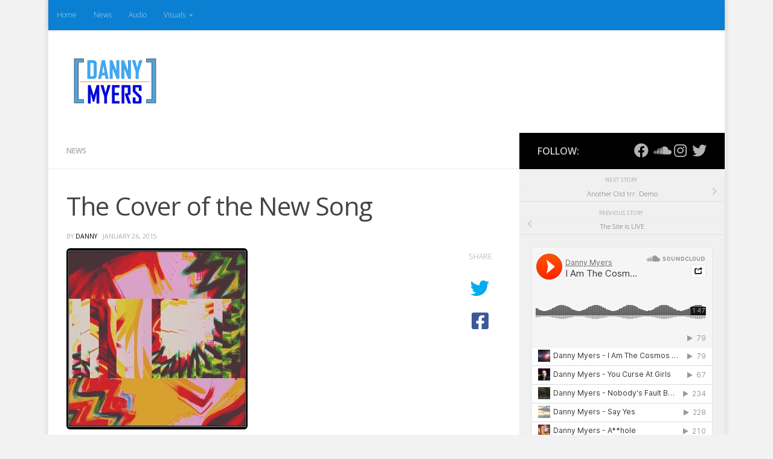

--- FILE ---
content_type: text/html; charset=UTF-8
request_url: http://dannymyersmusic.com/2015/01/26/the-cover-of-the-new-song/
body_size: 11534
content:
<!DOCTYPE html><html class="no-js" lang="en-US"><head><meta charset="UTF-8"><meta name="viewport" content="width=device-width, initial-scale=1.0"><link rel="stylesheet" id="ao_optimized_gfonts" href="https://fonts.googleapis.com/css?family=Open+Sans:400,400italic,300italic,300,600&#038;subset=latin%2Clatin-ext&amp;display=swap"><link rel="profile" href="https://gmpg.org/xfn/11" /><link rel="pingback" href="http://dannymyersmusic.com/xmlrpc.php"><link media="all" href="http://dannymyersmusic.com/wp-content/cache/autoptimize/css/autoptimize_6ab68ce5ee1d75ff6a02ab754e3ceabe.css" rel="stylesheet"><title>The Cover of the New Song &#8211; Danny Myers</title><meta name='robots' content='max-image-preview:large' /> <script>document.documentElement.className = document.documentElement.className.replace("no-js","js");</script> <link rel='dns-prefetch' href='//secure.gravatar.com' /><link rel='dns-prefetch' href='//v0.wordpress.com' /><link href='https://fonts.gstatic.com' crossorigin='anonymous' rel='preconnect' /><link rel="alternate" type="application/rss+xml" title="Danny Myers &raquo; Feed" href="http://dannymyersmusic.com/feed/" /><link rel="alternate" type="application/rss+xml" title="Danny Myers &raquo; Comments Feed" href="http://dannymyersmusic.com/comments/feed/" /><link rel="alternate" type="application/rss+xml" title="Danny Myers &raquo; The Cover of the New Song Comments Feed" href="http://dannymyersmusic.com/2015/01/26/the-cover-of-the-new-song/feed/" /> <script>window._wpemojiSettings = {"baseUrl":"https:\/\/s.w.org\/images\/core\/emoji\/14.0.0\/72x72\/","ext":".png","svgUrl":"https:\/\/s.w.org\/images\/core\/emoji\/14.0.0\/svg\/","svgExt":".svg","source":{"concatemoji":"http:\/\/dannymyersmusic.com\/wp-includes\/js\/wp-emoji-release.min.js?ver=6.2.8"}};
/*! This file is auto-generated */
!function(e,a,t){var n,r,o,i=a.createElement("canvas"),p=i.getContext&&i.getContext("2d");function s(e,t){p.clearRect(0,0,i.width,i.height),p.fillText(e,0,0);e=i.toDataURL();return p.clearRect(0,0,i.width,i.height),p.fillText(t,0,0),e===i.toDataURL()}function c(e){var t=a.createElement("script");t.src=e,t.defer=t.type="text/javascript",a.getElementsByTagName("head")[0].appendChild(t)}for(o=Array("flag","emoji"),t.supports={everything:!0,everythingExceptFlag:!0},r=0;r<o.length;r++)t.supports[o[r]]=function(e){if(p&&p.fillText)switch(p.textBaseline="top",p.font="600 32px Arial",e){case"flag":return s("\ud83c\udff3\ufe0f\u200d\u26a7\ufe0f","\ud83c\udff3\ufe0f\u200b\u26a7\ufe0f")?!1:!s("\ud83c\uddfa\ud83c\uddf3","\ud83c\uddfa\u200b\ud83c\uddf3")&&!s("\ud83c\udff4\udb40\udc67\udb40\udc62\udb40\udc65\udb40\udc6e\udb40\udc67\udb40\udc7f","\ud83c\udff4\u200b\udb40\udc67\u200b\udb40\udc62\u200b\udb40\udc65\u200b\udb40\udc6e\u200b\udb40\udc67\u200b\udb40\udc7f");case"emoji":return!s("\ud83e\udef1\ud83c\udffb\u200d\ud83e\udef2\ud83c\udfff","\ud83e\udef1\ud83c\udffb\u200b\ud83e\udef2\ud83c\udfff")}return!1}(o[r]),t.supports.everything=t.supports.everything&&t.supports[o[r]],"flag"!==o[r]&&(t.supports.everythingExceptFlag=t.supports.everythingExceptFlag&&t.supports[o[r]]);t.supports.everythingExceptFlag=t.supports.everythingExceptFlag&&!t.supports.flag,t.DOMReady=!1,t.readyCallback=function(){t.DOMReady=!0},t.supports.everything||(n=function(){t.readyCallback()},a.addEventListener?(a.addEventListener("DOMContentLoaded",n,!1),e.addEventListener("load",n,!1)):(e.attachEvent("onload",n),a.attachEvent("onreadystatechange",function(){"complete"===a.readyState&&t.readyCallback()})),(e=t.source||{}).concatemoji?c(e.concatemoji):e.wpemoji&&e.twemoji&&(c(e.twemoji),c(e.wpemoji)))}(window,document,window._wpemojiSettings);</script> <script id="nb-jquery" src='http://dannymyersmusic.com/wp-includes/js/jquery/jquery.min.js?ver=3.6.4' id='jquery-core-js'></script> <script id='responsive-lightbox-js-before'>var rlArgs = {"script":"swipebox","selector":"lightbox","customEvents":"","activeGalleries":true,"animation":true,"hideCloseButtonOnMobile":false,"removeBarsOnMobile":false,"hideBars":true,"hideBarsDelay":5000,"videoMaxWidth":1080,"useSVG":true,"loopAtEnd":false,"woocommerce_gallery":false,"ajaxurl":"http:\/\/dannymyersmusic.com\/wp-admin\/admin-ajax.php","nonce":"36575ce839","preview":false,"postId":51,"scriptExtension":false};</script> <link rel="https://api.w.org/" href="http://dannymyersmusic.com/wp-json/" /><link rel="alternate" type="application/json" href="http://dannymyersmusic.com/wp-json/wp/v2/posts/51" /><link rel="EditURI" type="application/rsd+xml" title="RSD" href="http://dannymyersmusic.com/xmlrpc.php?rsd" /><link rel="wlwmanifest" type="application/wlwmanifest+xml" href="http://dannymyersmusic.com/wp-includes/wlwmanifest.xml" /><meta name="generator" content="WordPress 6.2.8" /><link rel="canonical" href="http://dannymyersmusic.com/2015/01/26/the-cover-of-the-new-song/" /><link rel='shortlink' href='https://wp.me/p5EiTa-P' /><link rel="alternate" type="application/json+oembed" href="http://dannymyersmusic.com/wp-json/oembed/1.0/embed?url=http%3A%2F%2Fdannymyersmusic.com%2F2015%2F01%2F26%2Fthe-cover-of-the-new-song%2F" /><link rel="alternate" type="text/xml+oembed" href="http://dannymyersmusic.com/wp-json/oembed/1.0/embed?url=http%3A%2F%2Fdannymyersmusic.com%2F2015%2F01%2F26%2Fthe-cover-of-the-new-song%2F&#038;format=xml" /><link rel="preload" as="font" type="font/woff2" href="http://dannymyersmusic.com/wp-content/themes/hueman/assets/front/webfonts/fa-brands-400.woff2?v=5.15.2" crossorigin="anonymous"/><link rel="preload" as="font" type="font/woff2" href="http://dannymyersmusic.com/wp-content/themes/hueman/assets/front/webfonts/fa-regular-400.woff2?v=5.15.2" crossorigin="anonymous"/><link rel="preload" as="font" type="font/woff2" href="http://dannymyersmusic.com/wp-content/themes/hueman/assets/front/webfonts/fa-solid-900.woff2?v=5.15.2" crossorigin="anonymous"/> <!--[if lt IE 9]> <script src="http://dannymyersmusic.com/wp-content/themes/hueman/assets/front/js/ie/html5shiv-printshiv.min.js"></script> <script src="http://dannymyersmusic.com/wp-content/themes/hueman/assets/front/js/ie/selectivizr.js"></script> <![endif]--><meta property="og:type" content="article" /><meta property="og:title" content="The Cover of the New Song" /><meta property="og:url" content="http://dannymyersmusic.com/2015/01/26/the-cover-of-the-new-song/" /><meta property="og:description" content="Here&#8217;s the cover of the new song to be posted on SoundCloud this week. Artwork by Julie Nemerow. Look for it towards the end of the week." /><meta property="article:published_time" content="2015-01-26T16:14:52+00:00" /><meta property="article:modified_time" content="2015-01-26T16:14:52+00:00" /><meta property="og:site_name" content="Danny Myers" /><meta property="og:image" content="http://dannymyersmusic.com/wp-content/uploads/2015/01/10895112_782125045215186_1391284697_n.jpg" /><meta property="og:image:width" content="640" /><meta property="og:image:height" content="640" /><meta property="og:image:alt" content="New Release cover - Week of 1/25" /><meta property="og:locale" content="en_US" /><meta name="twitter:creator" content="@DannyMyersMusic" /><meta name="twitter:site" content="@dannymyersmusic" /><meta name="twitter:text:title" content="The Cover of the New Song" /><meta name="twitter:image" content="http://dannymyersmusic.com/wp-content/uploads/2015/01/10895112_782125045215186_1391284697_n.jpg?w=640" /><meta name="twitter:image:alt" content="New Release cover - Week of 1/25" /><meta name="twitter:card" content="summary_large_image" /><link rel="icon" href="http://dannymyersmusic.com/wp-content/uploads/2015/01/dmm_icon-150x150.png" sizes="32x32" /><link rel="icon" href="http://dannymyersmusic.com/wp-content/uploads/2015/01/dmm_icon-320x320.png" sizes="192x192" /><link rel="apple-touch-icon" href="http://dannymyersmusic.com/wp-content/uploads/2015/01/dmm_icon-320x320.png" /><meta name="msapplication-TileImage" content="http://dannymyersmusic.com/wp-content/uploads/2015/01/dmm_icon-320x320.png" /></head><body class="nb-3-3-2 nimble-no-local-data-skp__post_post_51 nimble-no-group-site-tmpl-skp__all_post post-template-default single single-post postid-51 single-format-standard wp-custom-logo wp-embed-responsive sek-hide-rc-badge col-2cl boxed topbar-enabled header-desktop-sticky header-mobile-sticky hueman-3-7-23 chrome"> <svg xmlns="http://www.w3.org/2000/svg" viewBox="0 0 0 0" width="0" height="0" focusable="false" role="none" style="visibility: hidden; position: absolute; left: -9999px; overflow: hidden;" ><defs><filter id="wp-duotone-dark-grayscale"><feColorMatrix color-interpolation-filters="sRGB" type="matrix" values=" .299 .587 .114 0 0 .299 .587 .114 0 0 .299 .587 .114 0 0 .299 .587 .114 0 0 " /><feComponentTransfer color-interpolation-filters="sRGB" ><feFuncR type="table" tableValues="0 0.498039215686" /><feFuncG type="table" tableValues="0 0.498039215686" /><feFuncB type="table" tableValues="0 0.498039215686" /><feFuncA type="table" tableValues="1 1" /></feComponentTransfer><feComposite in2="SourceGraphic" operator="in" /></filter></defs></svg><svg xmlns="http://www.w3.org/2000/svg" viewBox="0 0 0 0" width="0" height="0" focusable="false" role="none" style="visibility: hidden; position: absolute; left: -9999px; overflow: hidden;" ><defs><filter id="wp-duotone-grayscale"><feColorMatrix color-interpolation-filters="sRGB" type="matrix" values=" .299 .587 .114 0 0 .299 .587 .114 0 0 .299 .587 .114 0 0 .299 .587 .114 0 0 " /><feComponentTransfer color-interpolation-filters="sRGB" ><feFuncR type="table" tableValues="0 1" /><feFuncG type="table" tableValues="0 1" /><feFuncB type="table" tableValues="0 1" /><feFuncA type="table" tableValues="1 1" /></feComponentTransfer><feComposite in2="SourceGraphic" operator="in" /></filter></defs></svg><svg xmlns="http://www.w3.org/2000/svg" viewBox="0 0 0 0" width="0" height="0" focusable="false" role="none" style="visibility: hidden; position: absolute; left: -9999px; overflow: hidden;" ><defs><filter id="wp-duotone-purple-yellow"><feColorMatrix color-interpolation-filters="sRGB" type="matrix" values=" .299 .587 .114 0 0 .299 .587 .114 0 0 .299 .587 .114 0 0 .299 .587 .114 0 0 " /><feComponentTransfer color-interpolation-filters="sRGB" ><feFuncR type="table" tableValues="0.549019607843 0.988235294118" /><feFuncG type="table" tableValues="0 1" /><feFuncB type="table" tableValues="0.717647058824 0.254901960784" /><feFuncA type="table" tableValues="1 1" /></feComponentTransfer><feComposite in2="SourceGraphic" operator="in" /></filter></defs></svg><svg xmlns="http://www.w3.org/2000/svg" viewBox="0 0 0 0" width="0" height="0" focusable="false" role="none" style="visibility: hidden; position: absolute; left: -9999px; overflow: hidden;" ><defs><filter id="wp-duotone-blue-red"><feColorMatrix color-interpolation-filters="sRGB" type="matrix" values=" .299 .587 .114 0 0 .299 .587 .114 0 0 .299 .587 .114 0 0 .299 .587 .114 0 0 " /><feComponentTransfer color-interpolation-filters="sRGB" ><feFuncR type="table" tableValues="0 1" /><feFuncG type="table" tableValues="0 0.278431372549" /><feFuncB type="table" tableValues="0.592156862745 0.278431372549" /><feFuncA type="table" tableValues="1 1" /></feComponentTransfer><feComposite in2="SourceGraphic" operator="in" /></filter></defs></svg><svg xmlns="http://www.w3.org/2000/svg" viewBox="0 0 0 0" width="0" height="0" focusable="false" role="none" style="visibility: hidden; position: absolute; left: -9999px; overflow: hidden;" ><defs><filter id="wp-duotone-midnight"><feColorMatrix color-interpolation-filters="sRGB" type="matrix" values=" .299 .587 .114 0 0 .299 .587 .114 0 0 .299 .587 .114 0 0 .299 .587 .114 0 0 " /><feComponentTransfer color-interpolation-filters="sRGB" ><feFuncR type="table" tableValues="0 0" /><feFuncG type="table" tableValues="0 0.647058823529" /><feFuncB type="table" tableValues="0 1" /><feFuncA type="table" tableValues="1 1" /></feComponentTransfer><feComposite in2="SourceGraphic" operator="in" /></filter></defs></svg><svg xmlns="http://www.w3.org/2000/svg" viewBox="0 0 0 0" width="0" height="0" focusable="false" role="none" style="visibility: hidden; position: absolute; left: -9999px; overflow: hidden;" ><defs><filter id="wp-duotone-magenta-yellow"><feColorMatrix color-interpolation-filters="sRGB" type="matrix" values=" .299 .587 .114 0 0 .299 .587 .114 0 0 .299 .587 .114 0 0 .299 .587 .114 0 0 " /><feComponentTransfer color-interpolation-filters="sRGB" ><feFuncR type="table" tableValues="0.780392156863 1" /><feFuncG type="table" tableValues="0 0.949019607843" /><feFuncB type="table" tableValues="0.352941176471 0.470588235294" /><feFuncA type="table" tableValues="1 1" /></feComponentTransfer><feComposite in2="SourceGraphic" operator="in" /></filter></defs></svg><svg xmlns="http://www.w3.org/2000/svg" viewBox="0 0 0 0" width="0" height="0" focusable="false" role="none" style="visibility: hidden; position: absolute; left: -9999px; overflow: hidden;" ><defs><filter id="wp-duotone-purple-green"><feColorMatrix color-interpolation-filters="sRGB" type="matrix" values=" .299 .587 .114 0 0 .299 .587 .114 0 0 .299 .587 .114 0 0 .299 .587 .114 0 0 " /><feComponentTransfer color-interpolation-filters="sRGB" ><feFuncR type="table" tableValues="0.650980392157 0.403921568627" /><feFuncG type="table" tableValues="0 1" /><feFuncB type="table" tableValues="0.447058823529 0.4" /><feFuncA type="table" tableValues="1 1" /></feComponentTransfer><feComposite in2="SourceGraphic" operator="in" /></filter></defs></svg><svg xmlns="http://www.w3.org/2000/svg" viewBox="0 0 0 0" width="0" height="0" focusable="false" role="none" style="visibility: hidden; position: absolute; left: -9999px; overflow: hidden;" ><defs><filter id="wp-duotone-blue-orange"><feColorMatrix color-interpolation-filters="sRGB" type="matrix" values=" .299 .587 .114 0 0 .299 .587 .114 0 0 .299 .587 .114 0 0 .299 .587 .114 0 0 " /><feComponentTransfer color-interpolation-filters="sRGB" ><feFuncR type="table" tableValues="0.0980392156863 1" /><feFuncG type="table" tableValues="0 0.662745098039" /><feFuncB type="table" tableValues="0.847058823529 0.419607843137" /><feFuncA type="table" tableValues="1 1" /></feComponentTransfer><feComposite in2="SourceGraphic" operator="in" /></filter></defs></svg><div id="wrapper"> <a class="screen-reader-text skip-link" href="#content">Skip to content</a><header id="header" class="main-menu-mobile-on one-mobile-menu main_menu header-ads-desktop  topbar-transparent no-header-img"><nav class="nav-container group mobile-menu mobile-sticky no-menu-assigned" id="nav-mobile" data-menu-id="header-1"><div class="mobile-title-logo-in-header"><p class="site-title"> <a class="custom-logo-link" href="http://dannymyersmusic.com/" rel="home" title="Danny Myers | Home page"><img src="http://dannymyersmusic.com/wp-content/uploads/2015/01/dmm_logo.png" alt="Danny Myers" width="160" height="90"/></a></p></div> <button class="ham__navbar-toggler-two collapsed" title="Menu" aria-expanded="false"> <span class="ham__navbar-span-wrapper"> <span class="line line-1"></span> <span class="line line-2"></span> <span class="line line-3"></span> </span> </button><div class="nav-text"></div><div class="nav-wrap container"><ul id="menu-main_navigation" class="nav container-inner group"><li id="menu-item-316" class="menu-item menu-item-type-post_type menu-item-object-page menu-item-home menu-item-316"><a href="http://dannymyersmusic.com/">Home</a></li><li id="menu-item-315" class="menu-item menu-item-type-post_type menu-item-object-page current_page_parent menu-item-315"><a href="http://dannymyersmusic.com/news/">News</a></li><li id="menu-item-25" class="menu-item menu-item-type-post_type menu-item-object-page menu-item-25"><a href="http://dannymyersmusic.com/audio/">Audio</a></li><li id="menu-item-28" class="menu-item menu-item-type-custom menu-item-object-custom menu-item-has-children menu-item-28"><a href="#">Visuals</a><ul class="sub-menu"><li id="menu-item-26" class="menu-item menu-item-type-post_type menu-item-object-page menu-item-26"><a href="http://dannymyersmusic.com/gallery/">Gallery</a></li><li id="menu-item-27" class="menu-item menu-item-type-post_type menu-item-object-page menu-item-27"><a href="http://dannymyersmusic.com/videos/">Videos</a></li></ul></li></ul></div></nav><nav class="nav-container group desktop-menu desktop-sticky " id="nav-topbar" data-menu-id="header-2"><div class="nav-text"></div><div class="topbar-toggle-down"> <i class="fas fa-angle-double-down" aria-hidden="true" data-toggle="down" title="Expand menu"></i> <i class="fas fa-angle-double-up" aria-hidden="true" data-toggle="up" title="Collapse menu"></i></div><div class="nav-wrap container"><ul id="menu-main_navigation-1" class="nav container-inner group"><li class="menu-item menu-item-type-post_type menu-item-object-page menu-item-home menu-item-316"><a href="http://dannymyersmusic.com/">Home</a></li><li class="menu-item menu-item-type-post_type menu-item-object-page current_page_parent menu-item-315"><a href="http://dannymyersmusic.com/news/">News</a></li><li class="menu-item menu-item-type-post_type menu-item-object-page menu-item-25"><a href="http://dannymyersmusic.com/audio/">Audio</a></li><li class="menu-item menu-item-type-custom menu-item-object-custom menu-item-has-children menu-item-28"><a href="#">Visuals</a><ul class="sub-menu"><li class="menu-item menu-item-type-post_type menu-item-object-page menu-item-26"><a href="http://dannymyersmusic.com/gallery/">Gallery</a></li><li class="menu-item menu-item-type-post_type menu-item-object-page menu-item-27"><a href="http://dannymyersmusic.com/videos/">Videos</a></li></ul></li></ul></div></nav><div class="container group"><div class="container-inner"><div class="group hu-pad central-header-zone"><div class="logo-tagline-group"><p class="site-title"> <a class="custom-logo-link" href="http://dannymyersmusic.com/" rel="home" title="Danny Myers | Home page"><img src="http://dannymyersmusic.com/wp-content/uploads/2015/01/dmm_logo.png" alt="Danny Myers" width="160" height="90"/></a></p></div></div></div></div></header><div class="container" id="page"><div class="container-inner"><div class="main"><div class="main-inner group"><main class="content" id="content"><div class="page-title hu-pad group"><ul class="meta-single group"><li class="category"><a href="http://dannymyersmusic.com/category/news/" rel="category tag">News</a></li></ul></div><div class="hu-pad group"><article class="post-51 post type-post status-publish format-standard has-post-thumbnail hentry category-news tag-cover tag-danny-myers-music tag-new-song tag-soundcloud"><div class="post-inner group"><h1 class="post-title entry-title">The Cover of the New Song</h1><p class="post-byline"> by <span class="vcard author"> <span class="fn"><a href="http://dannymyersmusic.com/author/admin/" title="Posts by Danny" rel="author">Danny</a></span> </span> &middot; <time class="published" datetime="2015-01-26T11:14:52-05:00">January 26, 2015</time></p><div class="clear"></div><div class="entry themeform share"><div class="entry-inner"><p><img decoding="async" class="alignnone size-medium wp-image-53" src="http://dannymyersmusic.com/wp-content/uploads/2015/01/10895112_782125045215186_1391284697_n-300x300.jpg" alt="New Release cover - Week of 1/25" width="300" height="300" srcset="http://dannymyersmusic.com/wp-content/uploads/2015/01/10895112_782125045215186_1391284697_n-300x300.jpg 300w, http://dannymyersmusic.com/wp-content/uploads/2015/01/10895112_782125045215186_1391284697_n-150x150.jpg 150w, http://dannymyersmusic.com/wp-content/uploads/2015/01/10895112_782125045215186_1391284697_n-160x160.jpg 160w, http://dannymyersmusic.com/wp-content/uploads/2015/01/10895112_782125045215186_1391284697_n-320x320.jpg 320w, http://dannymyersmusic.com/wp-content/uploads/2015/01/10895112_782125045215186_1391284697_n.jpg 640w" sizes="(max-width: 300px) 100vw, 300px" /><br /> Here&#8217;s the cover of the new song to be posted on <a title="Danny Myers on SoundCloud" href="http://soundcloud.com/dannymyersmusic" target="_blank">SoundCloud</a> this week. Artwork by <a title="Julia Faye on Instagram" href="http://instagram.com/jfn1ster" target="_blank">Julie Nemerow</a>. Look for it towards the end of the week.</p><div class="sharedaddy sd-sharing-enabled"><div class="robots-nocontent sd-block sd-social sd-social-official sd-sharing"><h3 class="sd-title">Let the world know:</h3><div class="sd-content"><ul><li class="share-facebook"><div class="fb-share-button" data-href="http://dannymyersmusic.com/2015/01/26/the-cover-of-the-new-song/" data-layout="button_count"></div></li><li class="share-twitter"><a href="https://twitter.com/share" class="twitter-share-button" data-url="http://dannymyersmusic.com/2015/01/26/the-cover-of-the-new-song/" data-text="The Cover of the New Song" data-via="dannymyersmusic" >Tweet</a></li><li class="share-tumblr"><a class="tumblr-share-button" target="_blank" href="https://www.tumblr.com/share" data-title="The Cover of the New Song" data-content="http://dannymyersmusic.com/2015/01/26/the-cover-of-the-new-song/" title="Share on Tumblr">Share on Tumblr</a></li><li class="share-email"><a rel="nofollow noopener noreferrer" data-shared="" class="share-email sd-button" href="mailto:?subject=%5BShared%20Post%5D%20The%20Cover%20of%20the%20New%20Song&body=http%3A%2F%2Fdannymyersmusic.com%2F2015%2F01%2F26%2Fthe-cover-of-the-new-song%2F&share=email" target="_blank" title="Click to email a link to a friend" data-email-share-error-title="Do you have email set up?" data-email-share-error-text="If you&#039;re having problems sharing via email, you might not have email set up for your browser. You may need to create a new email yourself." data-email-share-nonce="e7a50a0db5" data-email-share-track-url="http://dannymyersmusic.com/2015/01/26/the-cover-of-the-new-song/?share=email"><span>Email</span></a></li><li class="share-end"></li></ul></div></div></div><nav class="pagination group"></nav></div><div class="sharrre-container no-counter"> <span>Share</span><div id="twitter" data-url="http://dannymyersmusic.com/2015/01/26/the-cover-of-the-new-song/" data-text="The Cover of the New Song" data-title="Tweet"><a class="box" href="#"><div class="count" href="#"><i class="fas fa-plus"></i></div><div class="share"><i class="fab fa-twitter"></i></div></a></div><div id="facebook" data-url="http://dannymyersmusic.com/2015/01/26/the-cover-of-the-new-song/" data-text="The Cover of the New Song" data-title="Like"></div></div> <script type="text/javascript">// Sharrre
  	jQuery( function($) {
      //<temporary>
      $('head').append( $( '<style>', { id : 'hide-sharre-count', type : 'text/css', html:'.sharrre-container.no-counter .box .count {display:none;}' } ) );
      //</temporary>
                		$('#twitter').sharrre({
        			share: {
        				twitter: true
        			},
        			template: '<a class="box" href="#"><div class="count"><i class="fa fa-plus"></i></div><div class="share"><i class="fab fa-twitter"></i></div></a>',
        			enableHover: false,
        			enableTracking: true,
        			buttons: { twitter: {via: ''}},
        			click: function(api, options){
        				api.simulateClick();
        				api.openPopup('twitter');
        			}
        		});
            		            $('#facebook').sharrre({
        			share: {
        				facebook: true
        			},
        			template: '<a class="box" href="#"><div class="count"><i class="fa fa-plus"></i></div><div class="share"><i class="fab fa-facebook-square"></i></div></a>',
        			enableHover: false,
        			enableTracking: true,
              buttons:{layout: 'box_count'},
        			click: function(api, options){
        				api.simulateClick();
        				api.openPopup('facebook');
        			}
        		});
                        
    		
    			// Scrollable sharrre bar, contributed by Erik Frye. Awesome!
    			var $_shareContainer = $(".sharrre-container"),
    			    $_header         = $('#header'),
    			    $_postEntry      = $('.entry'),
        			$window          = $(window),
        			startSharePosition = $_shareContainer.offset(),//object
        			contentBottom    = $_postEntry.offset().top + $_postEntry.outerHeight(),
        			topOfTemplate    = $_header.offset().top,
              topSpacing       = _setTopSpacing();

          //triggered on scroll
    			shareScroll = function(){
      				var scrollTop     = $window.scrollTop() + topOfTemplate,
      				    stopLocation  = contentBottom - ($_shareContainer.outerHeight() + topSpacing);

              $_shareContainer.css({position : 'fixed'});

      				if( scrollTop > stopLocation ){
      					  $_shareContainer.css( { position:'relative' } );
                  $_shareContainer.offset(
                      {
                        top: contentBottom - $_shareContainer.outerHeight(),
                        left: startSharePosition.left,
                      }
                  );
      				}
      				else if (scrollTop >= $_postEntry.offset().top - topSpacing){
      					 $_shareContainer.css( { position:'fixed',top: '100px' } );
                 $_shareContainer.offset(
                      {
                        //top: scrollTop + topSpacing,
                        left: startSharePosition.left,
                      }
                  );
      				} else if (scrollTop < startSharePosition.top + ( topSpacing - 1 ) ) {
      					 $_shareContainer.css( { position:'relative' } );
                 $_shareContainer.offset(
                      {
                        top: $_postEntry.offset().top,
                        left:startSharePosition.left,
                      }
                  );
      				}
    			},

          //triggered on resize
    			shareMove = function() {
      				startSharePosition = $_shareContainer.offset();
      				contentBottom = $_postEntry.offset().top + $_postEntry.outerHeight();
      				topOfTemplate = $_header.offset().top;
      				_setTopSpacing();
    			};

    			/* As new images load the page content body gets longer. The bottom of the content area needs to be adjusted in case images are still loading. */
    			setTimeout( function() {
    				  contentBottom = $_postEntry.offset().top + $_postEntry.outerHeight();
    			}, 2000);

          function _setTopSpacing(){
              var distanceFromTop  = 20;

              if( $window.width() > 1024 ) {
                topSpacing = distanceFromTop + $('.nav-wrap').outerHeight();
              } else {
                topSpacing = distanceFromTop;
              }
              return topSpacing;
          }

          //setup event listeners
          $window.on('scroll', _.throttle( function() {
              if ( $window.width() > 719 ) {
                  shareScroll();
              } else {
                  $_shareContainer.css({
                      top:'',
                      left:'',
                      position:''
                  })
              }
          }, 50 ) );
          $window.on('resize', _.debounce( function() {
              if ( $window.width() > 719 ) {
                  shareMove();
              } else {
                  $_shareContainer.css({
                      top:'',
                      left:'',
                      position:''
                  })
              }
          }, 50 ) );
    		
  	});</script> <div class="clear"></div></div></div></article><div class="clear"></div><p class="post-tags"><span>Tags:</span> <a href="http://dannymyersmusic.com/tag/cover/" rel="tag">cover</a><a href="http://dannymyersmusic.com/tag/danny-myers-music/" rel="tag">danny myers music</a><a href="http://dannymyersmusic.com/tag/new-song/" rel="tag">new song</a><a href="http://dannymyersmusic.com/tag/soundcloud/" rel="tag">soundcloud</a></p><section id="comments" class="themeform"><div id="respond" class="comment-respond"><h3 id="reply-title" class="comment-reply-title">Leave a Reply <small><a rel="nofollow" id="cancel-comment-reply-link" href="/2015/01/26/the-cover-of-the-new-song/#respond" style="display:none;">Cancel reply</a></small></h3><form action="http://dannymyersmusic.com/wp-comments-post.php" method="post" id="commentform" class="comment-form"><p class="comment-notes"><span id="email-notes">Your email address will not be published.</span> <span class="required-field-message">Required fields are marked <span class="required">*</span></span></p><p class="comment-form-comment"><label for="comment">Comment <span class="required">*</span></label><textarea id="comment" name="comment" cols="45" rows="8" maxlength="65525" required="required"></textarea></p><p class="comment-form-author"><label for="author">Name <span class="required">*</span></label> <input id="author" name="author" type="text" value="" size="30" maxlength="245" autocomplete="name" required="required" /></p><p class="comment-form-email"><label for="email">Email <span class="required">*</span></label> <input id="email" name="email" type="text" value="" size="30" maxlength="100" aria-describedby="email-notes" autocomplete="email" required="required" /></p><p class="comment-form-url"><label for="url">Website</label> <input id="url" name="url" type="text" value="" size="30" maxlength="200" autocomplete="url" /></p><p class="comment-subscription-form"><input type="checkbox" name="subscribe_comments" id="subscribe_comments" value="subscribe" style="width: auto; -moz-appearance: checkbox; -webkit-appearance: checkbox;" /> <label class="subscribe-label" id="subscribe-label" for="subscribe_comments">Notify me of follow-up comments by email.</label></p><p class="comment-subscription-form"><input type="checkbox" name="subscribe_blog" id="subscribe_blog" value="subscribe" style="width: auto; -moz-appearance: checkbox; -webkit-appearance: checkbox;" /> <label class="subscribe-label" id="subscribe-blog-label" for="subscribe_blog">Notify me of new posts by email.</label></p><p class="form-submit"><input name="submit" type="submit" id="submit" class="submit" value="Post Comment" /> <input type='hidden' name='comment_post_ID' value='51' id='comment_post_ID' /> <input type='hidden' name='comment_parent' id='comment_parent' value='0' /></p><p style="display: none;"><input type="hidden" id="akismet_comment_nonce" name="akismet_comment_nonce" value="575204a11f" /></p><p style="display: none !important;" class="akismet-fields-container" data-prefix="ak_"><label>&#916;<textarea name="ak_hp_textarea" cols="45" rows="8" maxlength="100"></textarea></label><input type="hidden" id="ak_js_1" name="ak_js" value="26"/><script>document.getElementById( "ak_js_1" ).setAttribute( "value", ( new Date() ).getTime() );</script></p></form></div></section></div></main><div class="sidebar s1 collapsed" data-position="right" data-layout="col-2cl" data-sb-id="s1"> <button class="sidebar-toggle" title="Expand Sidebar"><i class="fas sidebar-toggle-arrows"></i></button><div class="sidebar-content"><div class="sidebar-top group"><p>Follow:</p><ul class="social-links"><li><a rel="nofollow noopener noreferrer" class="social-tooltip"  title="Follow us on Facebook" aria-label="Follow us on Facebook" href="http://www.facebook.com/dannymyersmusic" target="_blank"  style="color:rgba(255,255,255,0.7)"><i class="fab fa-facebook"></i></a></li><li><a rel="nofollow noopener noreferrer" class="social-tooltip"  title="Follow us on Soundcloud" aria-label="Follow us on Soundcloud" href="https://soundcloud.com/dannymyersmusic" target="_blank"  style="color:rgba(255,255,255,0.7)"><i class="fab fa-soundcloud"></i></a></li><li><a rel="nofollow noopener noreferrer" class="social-tooltip"  title="Follow us on Instagram" aria-label="Follow us on Instagram" href="http://www.instagram.com/dannymyersmusic" target="_blank"  style="color:rgba(255,255,255,0.7)"><i class="fab fa-instagram"></i></a></li><li><a rel="nofollow noopener noreferrer" class="social-tooltip"  title="Follow us on Twitter" aria-label="Follow us on Twitter" href="https://twitter.com/dannymyersmusic" target="_blank"  style="color:rgba(255,255,255,0.7)"><i class="fab fa-twitter"></i></a></li></ul></div><ul class="post-nav group"><li class="next"><strong>Next story&nbsp;</strong><a href="http://dannymyersmusic.com/2015/01/26/another-old-trr-demo/" rel="next"><i class="fas fa-chevron-right"></i><span>Another Old trr. Demo</span></a></li><li class="previous"><strong>Previous story&nbsp;</strong><a href="http://dannymyersmusic.com/2015/01/23/the-site-is-live/" rel="prev"><i class="fas fa-chevron-left"></i><span>The Site is LIVE</span></a></li></ul><div id="custom_html-2" class="widget_text widget widget_custom_html"><div class="textwidget custom-html-widget"><iframe width="100%" height="450" scrolling="no" frameborder="no" allow="autoplay" src="https://w.soundcloud.com/player/?url=https%3A//api.soundcloud.com/playlists/637882686&color=%23ff5500&auto_play=false&hide_related=false&show_comments=true&show_user=true&show_reposts=false&show_teaser=true"></iframe></div></div><div id="recent-posts-3" class="widget widget_recent_entries"><h3 class="widget-title">Recently&#8230;</h3><ul><li> <a href="http://dannymyersmusic.com/2023/06/14/im-on-tiktok/">I&#8217;m on TikTok?</a> <span class="post-date">June 14, 2023</span></li><li> <a href="http://dannymyersmusic.com/2021/07/05/i-am-the-cosmos/">I Am The Cosmos</a> <span class="post-date">July 5, 2021</span></li><li> <a href="http://dannymyersmusic.com/2021/04/01/new-song-you-curse-at-girls/">New Song! &#8211; &#8220;You Curse At Girls&#8221;</a> <span class="post-date">April 1, 2021</span></li></ul></div><div id="tag_cloud-8" class="widget widget_tag_cloud"><h3 class="widget-title">Tags</h3><div class="tagcloud"><a href="http://dannymyersmusic.com/tag/audio/" class="tag-cloud-link tag-link-3 tag-link-position-1" style="font-size: 18.9038461538pt;" aria-label="audio (12 items)">audio</a> <a href="http://dannymyersmusic.com/tag/bandcamp/" class="tag-cloud-link tag-link-19 tag-link-position-2" style="font-size: 12.0384615385pt;" aria-label="bandcamp (3 items)">bandcamp</a> <a href="http://dannymyersmusic.com/tag/bass/" class="tag-cloud-link tag-link-128 tag-link-position-3" style="font-size: 8pt;" aria-label="bass (1 item)">bass</a> <a href="http://dannymyersmusic.com/tag/beck/" class="tag-cloud-link tag-link-8 tag-link-position-4" style="font-size: 14.4615384615pt;" aria-label="beck (5 items)">beck</a> <a href="http://dannymyersmusic.com/tag/cakewalk/" class="tag-cloud-link tag-link-59 tag-link-position-5" style="font-size: 10.4230769231pt;" aria-label="cakewalk (2 items)">cakewalk</a> <a href="http://dannymyersmusic.com/tag/cover/" class="tag-cloud-link tag-link-30 tag-link-position-6" style="font-size: 18.9038461538pt;" aria-label="cover (12 items)">cover</a> <a href="http://dannymyersmusic.com/tag/covers/" class="tag-cloud-link tag-link-136 tag-link-position-7" style="font-size: 12.0384615385pt;" aria-label="covers (3 items)">covers</a> <a href="http://dannymyersmusic.com/tag/danelectro/" class="tag-cloud-link tag-link-127 tag-link-position-8" style="font-size: 8pt;" aria-label="danelectro (1 item)">danelectro</a> <a href="http://dannymyersmusic.com/tag/dan-myers/" class="tag-cloud-link tag-link-34 tag-link-position-9" style="font-size: 10.4230769231pt;" aria-label="dan myers (2 items)">dan myers</a> <a href="http://dannymyersmusic.com/tag/dannys-recommendations/" class="tag-cloud-link tag-link-57 tag-link-position-10" style="font-size: 13.3846153846pt;" aria-label="Danny&#039;s Recommendations (4 items)">Danny&#039;s Recommendations</a> <a href="http://dannymyersmusic.com/tag/danny-myers/" class="tag-cloud-link tag-link-6 tag-link-position-11" style="font-size: 22pt;" aria-label="danny myers (21 items)">danny myers</a> <a href="http://dannymyersmusic.com/tag/dannymyerscny/" class="tag-cloud-link tag-link-158 tag-link-position-12" style="font-size: 10.4230769231pt;" aria-label="DannyMyersCNY (2 items)">DannyMyersCNY</a> <a href="http://dannymyersmusic.com/tag/danny-myers-music/" class="tag-cloud-link tag-link-28 tag-link-position-13" style="font-size: 19.8461538462pt;" aria-label="danny myers music (14 items)">danny myers music</a> <a href="http://dannymyersmusic.com/tag/demo/" class="tag-cloud-link tag-link-7 tag-link-position-14" style="font-size: 14.4615384615pt;" aria-label="demo (5 items)">demo</a> <a href="http://dannymyersmusic.com/tag/elvis-costello/" class="tag-cloud-link tag-link-135 tag-link-position-15" style="font-size: 8pt;" aria-label="Elvis Costello (1 item)">Elvis Costello</a> <a href="http://dannymyersmusic.com/tag/facebook/" class="tag-cloud-link tag-link-45 tag-link-position-16" style="font-size: 13.3846153846pt;" aria-label="facebook (4 items)">facebook</a> <a href="http://dannymyersmusic.com/tag/instrumental/" class="tag-cloud-link tag-link-36 tag-link-position-17" style="font-size: 12.0384615385pt;" aria-label="instrumental (3 items)">instrumental</a> <a href="http://dannymyersmusic.com/tag/jason-falkner/" class="tag-cloud-link tag-link-131 tag-link-position-18" style="font-size: 8pt;" aria-label="Jason Falkner (1 item)">Jason Falkner</a> <a href="http://dannymyersmusic.com/tag/jellyfish/" class="tag-cloud-link tag-link-133 tag-link-position-19" style="font-size: 8pt;" aria-label="Jellyfish (1 item)">Jellyfish</a> <a href="http://dannymyersmusic.com/tag/jglp2/" class="tag-cloud-link tag-link-123 tag-link-position-20" style="font-size: 8pt;" aria-label="jglp2 (1 item)">jglp2</a> <a href="http://dannymyersmusic.com/tag/lawrence/" class="tag-cloud-link tag-link-134 tag-link-position-21" style="font-size: 8pt;" aria-label="Lawrence (1 item)">Lawrence</a> <a href="http://dannymyersmusic.com/tag/local-music/" class="tag-cloud-link tag-link-54 tag-link-position-22" style="font-size: 10.4230769231pt;" aria-label="local music (2 items)">local music</a> <a href="http://dannymyersmusic.com/tag/m-audio/" class="tag-cloud-link tag-link-109 tag-link-position-23" style="font-size: 8pt;" aria-label="m-audio (1 item)">m-audio</a> <a href="http://dannymyersmusic.com/tag/music/" class="tag-cloud-link tag-link-9 tag-link-position-24" style="font-size: 13.3846153846pt;" aria-label="music (4 items)">music</a> <a href="http://dannymyersmusic.com/tag/mxl/" class="tag-cloud-link tag-link-110 tag-link-position-25" style="font-size: 8pt;" aria-label="mxl (1 item)">mxl</a> <a href="http://dannymyersmusic.com/tag/new-cover/" class="tag-cloud-link tag-link-112 tag-link-position-26" style="font-size: 16.0769230769pt;" aria-label="new cover (7 items)">new cover</a> <a href="http://dannymyersmusic.com/tag/new-music/" class="tag-cloud-link tag-link-42 tag-link-position-27" style="font-size: 18.5pt;" aria-label="new music (11 items)">new music</a> <a href="http://dannymyersmusic.com/tag/new-release/" class="tag-cloud-link tag-link-43 tag-link-position-28" style="font-size: 15.4038461538pt;" aria-label="new release (6 items)">new release</a> <a href="http://dannymyersmusic.com/tag/news/" class="tag-cloud-link tag-link-15 tag-link-position-29" style="font-size: 13.3846153846pt;" aria-label="news (4 items)">news</a> <a href="http://dannymyersmusic.com/tag/new-song/" class="tag-cloud-link tag-link-29 tag-link-position-30" style="font-size: 20.5192307692pt;" aria-label="new song (16 items)">new song</a> <a href="http://dannymyersmusic.com/tag/originals/" class="tag-cloud-link tag-link-124 tag-link-position-31" style="font-size: 8pt;" aria-label="originals (1 item)">originals</a> <a href="http://dannymyersmusic.com/tag/pugwash/" class="tag-cloud-link tag-link-132 tag-link-position-32" style="font-size: 8pt;" aria-label="Pugwash (1 item)">Pugwash</a> <a href="http://dannymyersmusic.com/tag/r-e-m/" class="tag-cloud-link tag-link-31 tag-link-position-33" style="font-size: 10.4230769231pt;" aria-label="r.e.m. (2 items)">r.e.m.</a> <a href="http://dannymyersmusic.com/tag/reaper/" class="tag-cloud-link tag-link-126 tag-link-position-34" style="font-size: 8pt;" aria-label="reaper (1 item)">reaper</a> <a href="http://dannymyersmusic.com/tag/recording/" class="tag-cloud-link tag-link-63 tag-link-position-35" style="font-size: 15.4038461538pt;" aria-label="recording (6 items)">recording</a> <a href="http://dannymyersmusic.com/tag/sonar-7/" class="tag-cloud-link tag-link-98 tag-link-position-36" style="font-size: 12.0384615385pt;" aria-label="sonar 7 (3 items)">sonar 7</a> <a href="http://dannymyersmusic.com/tag/song-cover/" class="tag-cloud-link tag-link-99 tag-link-position-37" style="font-size: 12.0384615385pt;" aria-label="song cover (3 items)">song cover</a> <a href="http://dannymyersmusic.com/tag/songwriting/" class="tag-cloud-link tag-link-125 tag-link-position-38" style="font-size: 10.4230769231pt;" aria-label="songwriting (2 items)">songwriting</a> <a href="http://dannymyersmusic.com/tag/soundcloud/" class="tag-cloud-link tag-link-4 tag-link-position-39" style="font-size: 15.4038461538pt;" aria-label="soundcloud (6 items)">soundcloud</a> <a href="http://dannymyersmusic.com/tag/status-update/" class="tag-cloud-link tag-link-46 tag-link-position-40" style="font-size: 14.4615384615pt;" aria-label="status update (5 items)">status update</a> <a href="http://dannymyersmusic.com/tag/the-reckless-regard/" class="tag-cloud-link tag-link-5 tag-link-position-41" style="font-size: 13.3846153846pt;" aria-label="the reckless regard (4 items)">the reckless regard</a> <a href="http://dannymyersmusic.com/tag/trr/" class="tag-cloud-link tag-link-16 tag-link-position-42" style="font-size: 10.4230769231pt;" aria-label="trr. (2 items)">trr.</a> <a href="http://dannymyersmusic.com/tag/twitter/" class="tag-cloud-link tag-link-26 tag-link-position-43" style="font-size: 10.4230769231pt;" aria-label="twitter (2 items)">twitter</a> <a href="http://dannymyersmusic.com/tag/update/" class="tag-cloud-link tag-link-24 tag-link-position-44" style="font-size: 14.4615384615pt;" aria-label="update (5 items)">update</a> <a href="http://dannymyersmusic.com/tag/weezer/" class="tag-cloud-link tag-link-113 tag-link-position-45" style="font-size: 12.0384615385pt;" aria-label="weezer (3 items)">weezer</a></div></div></div></div></div></div></div></div><footer id="footer"><section class="container" id="footer-bottom"><div class="container-inner"> <a id="back-to-top" href="#"><i class="fas fa-angle-up"></i></a><div class="hu-pad group"><div class="grid one-half"><div id="copyright"><p></p></div></div><div class="grid one-half last"><ul class="social-links"><li><a rel="nofollow noopener noreferrer" class="social-tooltip"  title="Follow us on Facebook" aria-label="Follow us on Facebook" href="http://www.facebook.com/dannymyersmusic" target="_blank"  style="color:rgba(255,255,255,0.7)"><i class="fab fa-facebook"></i></a></li><li><a rel="nofollow noopener noreferrer" class="social-tooltip"  title="Follow us on Soundcloud" aria-label="Follow us on Soundcloud" href="https://soundcloud.com/dannymyersmusic" target="_blank"  style="color:rgba(255,255,255,0.7)"><i class="fab fa-soundcloud"></i></a></li><li><a rel="nofollow noopener noreferrer" class="social-tooltip"  title="Follow us on Instagram" aria-label="Follow us on Instagram" href="http://www.instagram.com/dannymyersmusic" target="_blank"  style="color:rgba(255,255,255,0.7)"><i class="fab fa-instagram"></i></a></li><li><a rel="nofollow noopener noreferrer" class="social-tooltip"  title="Follow us on Twitter" aria-label="Follow us on Twitter" href="https://twitter.com/dannymyersmusic" target="_blank"  style="color:rgba(255,255,255,0.7)"><i class="fab fa-twitter"></i></a></li></ul></div></div></div></section></footer></div>  <script type="text/javascript">var sbiajaxurl = "http://dannymyersmusic.com/wp-admin/admin-ajax.php";</script> <div id="fb-root"></div> <script>(function(d, s, id) { var js, fjs = d.getElementsByTagName(s)[0]; if (d.getElementById(id)) return; js = d.createElement(s); js.id = id; js.src = 'https://connect.facebook.net/en_US/sdk.js#xfbml=1&amp;appId=249643311490&version=v2.3'; fjs.parentNode.insertBefore(js, fjs); }(document, 'script', 'facebook-jssdk'));</script> <script>document.body.addEventListener( 'is.post-load', function() {
				if ( 'undefined' !== typeof FB ) {
					FB.XFBML.parse();
				}
			} );</script> <script>!function(d,s,id){var js,fjs=d.getElementsByTagName(s)[0],p=/^http:/.test(d.location)?'http':'https';if(!d.getElementById(id)){js=d.createElement(s);js.id=id;js.src=p+'://platform.twitter.com/widgets.js';fjs.parentNode.insertBefore(js,fjs);}}(document, 'script', 'twitter-wjs');</script> <script id="tumblr-js" type="text/javascript" src="https://assets.tumblr.com/share-button.js"></script> <script id='contact-form-7-js-extra'>var wpcf7 = {"api":{"root":"http:\/\/dannymyersmusic.com\/wp-json\/","namespace":"contact-form-7\/v1"}};</script> <script id='hu-front-scripts-js-extra'>var HUParams = {"_disabled":[],"SmoothScroll":{"Enabled":true,"Options":{"touchpadSupport":false}},"centerAllImg":"1","timerOnScrollAllBrowsers":"1","extLinksStyle":"","extLinksTargetExt":"1","extLinksSkipSelectors":{"classes":["btn","button"],"ids":[]},"imgSmartLoadEnabled":"","imgSmartLoadOpts":{"parentSelectors":[".container .content",".post-row",".container .sidebar","#footer","#header-widgets"],"opts":{"excludeImg":[".tc-holder-img"],"fadeIn_options":100,"threshold":0}},"goldenRatio":"1.618","gridGoldenRatioLimit":"350","sbStickyUserSettings":{"desktop":true,"mobile":true},"sidebarOneWidth":"340","sidebarTwoWidth":"260","isWPMobile":"","menuStickyUserSettings":{"desktop":"stick_up","mobile":"stick_up"},"mobileSubmenuExpandOnClick":"1","submenuTogglerIcon":"<i class=\"fas fa-angle-down\"><\/i>","isDevMode":"","ajaxUrl":"http:\/\/dannymyersmusic.com\/?huajax=1","frontNonce":{"id":"HuFrontNonce","handle":"8aebc84320"},"isWelcomeNoteOn":"","welcomeContent":"","i18n":{"collapsibleExpand":"Expand","collapsibleCollapse":"Collapse"},"deferFontAwesome":"","fontAwesomeUrl":"http:\/\/dannymyersmusic.com\/wp-content\/themes\/hueman\/assets\/front\/css\/font-awesome.min.css?3.7.23","mainScriptUrl":"http:\/\/dannymyersmusic.com\/wp-content\/themes\/hueman\/assets\/front\/js\/scripts.min.js?3.7.23","flexSliderNeeded":"","flexSliderOptions":{"is_rtl":false,"has_touch_support":true,"is_slideshow":false,"slideshow_speed":5000},"fitTextMap":{"single_post_title":{"selectors":".single h1.entry-title","minEm":1.375,"maxEm":2.62},"page_title":{"selectors":".page-title h1","minEm":1,"maxEm":1.3},"home_page_title":{"selectors":".home .page-title","minEm":1,"maxEm":1.2,"compression":2.5},"post_titles":{"selectors":".blog .post-title, .archive .post-title","minEm":1.375,"maxEm":1.475},"featured_post_titles":{"selectors":".featured .post-title","minEm":1.375,"maxEm":2.125},"comments":{"selectors":".commentlist li","minEm":0.8125,"maxEm":0.93,"compression":2.5},"entry":{"selectors":".entry","minEm":0.9375,"maxEm":1.125,"compression":2.5},"content_h1":{"selectors":".entry h1, .woocommerce div.product h1.product_title","minEm":1.7578125,"maxEm":2.671875},"content_h2":{"selectors":".entry h2","minEm":1.5234375,"maxEm":2.390625},"content_h3":{"selectors":".entry h3","minEm":1.40625,"maxEm":1.96875},"content_h4":{"selectors":".entry h4","minEm":1.2890625,"maxEm":1.6875},"content_h5":{"selectors":".entry h5","minEm":1.0546875,"maxEm":1.40625},"content_h6":{"selectors":".entry h6","minEm":0.9375,"maxEm":1.265625,"compression":2.5}},"userFontSize":"12","fitTextCompression":"1.5"};</script> <script id='sharing-js-js-extra'>var sharing_js_options = {"lang":"en","counts":"1","is_stats_active":"1"};</script> <script id='sharing-js-js-after'>var windowOpen;
			( function () {
				function matches( el, sel ) {
					return !! (
						el.matches && el.matches( sel ) ||
						el.msMatchesSelector && el.msMatchesSelector( sel )
					);
				}

				document.body.addEventListener( 'click', function ( event ) {
					if ( ! event.target ) {
						return;
					}

					var el;
					if ( matches( event.target, 'a.share-facebook' ) ) {
						el = event.target;
					} else if ( event.target.parentNode && matches( event.target.parentNode, 'a.share-facebook' ) ) {
						el = event.target.parentNode;
					}

					if ( el ) {
						event.preventDefault();

						// If there's another sharing window open, close it.
						if ( typeof windowOpen !== 'undefined' ) {
							windowOpen.close();
						}
						windowOpen = window.open( el.getAttribute( 'href' ), 'wpcomfacebook', 'menubar=1,resizable=1,width=600,height=400' );
						return false;
					}
				} );
			} )();</script> <!--[if lt IE 9]> <script src="http://dannymyersmusic.com/wp-content/themes/hueman/assets/front/js/ie/respond.js"></script> <![endif]--> <script src='https://stats.wp.com/e-202603.js' defer></script> <script>_stq = window._stq || [];
	_stq.push([ 'view', {v:'ext',j:'1:11.4.2',blog:'83487412',post:'51',tz:'-5',srv:'dannymyersmusic.com'} ]);
	_stq.push([ 'clickTrackerInit', '83487412', '51' ]);</script> <script defer src="http://dannymyersmusic.com/wp-content/cache/autoptimize/js/autoptimize_1d50a9f84a1d6a1b18acdcf605dce385.js"></script></body></html>